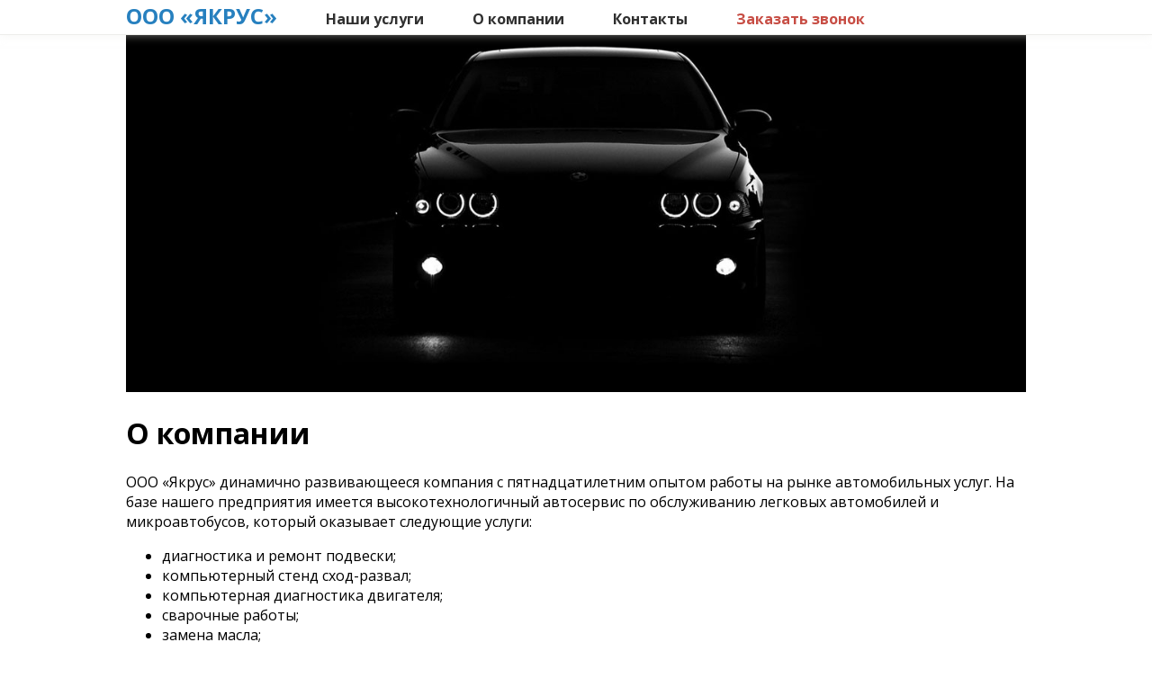

--- FILE ---
content_type: text/html; charset=UTF-8
request_url: http://yakrus.by/o-kompanii
body_size: 5608
content:
<!doctype html>
<html>
<head>
    <meta charset="utf-8">
    <title>О компании | ООО «Якрус»</title>
    <meta name="viewport" content="width=1024, initial-scale=1.0">
    <link rel="shortcut icon" href="http://yakrus.by/wp-content/themes/yakrus/img/favicon.png" type="image/x-icon" />
    <link rel="icon" href="http://yakrus.by/wp-content/themes/yakrus/img/favicon.png" />
    <link href='https://fonts.googleapis.com/css?family=Open+Sans:400,300,400italic,800,700italic,700&subset=latin,cyrillic' rel='stylesheet' type='text/css'>
    <link rel="stylesheet" href="http://yakrus.by/wp-content/themes/yakrus/css/normalize.css">
    <link rel="stylesheet" href="http://yakrus.by/wp-content/themes/yakrus/style.css">
    <script src="http://yakrus.by/wp-content/themes/yakrus/js/jquery-2.2.0.min.js"></script>
    <script src="http://yakrus.by/wp-content/themes/yakrus/js/jquery.maskedinput.js"></script>
    <script src="http://yakrus.by/wp-content/themes/yakrus/js/script.js"></script>
    
<!-- All in One SEO Pack 2.2.7.5 by Michael Torbert of Semper Fi Web Design[65,93] -->
<meta name="description" itemprop="description" content="ООО «Якрус» динамично развивающееся компания с пятнадцатилетним опытом работы на рынке автомобильных услуг." />

<link rel="canonical" href="http://yakrus.by/o-kompanii" />
<!-- /all in one seo pack -->
		<script type="text/javascript">
			window._wpemojiSettings = {"baseUrl":"https:\/\/s.w.org\/images\/core\/emoji\/72x72\/","ext":".png","source":{"concatemoji":"http:\/\/yakrus.by\/wp-includes\/js\/wp-emoji-release.min.js?ver=4.4.33"}};
			!function(e,n,t){var a;function i(e){var t=n.createElement("canvas"),a=t.getContext&&t.getContext("2d"),i=String.fromCharCode;return!(!a||!a.fillText)&&(a.textBaseline="top",a.font="600 32px Arial","flag"===e?(a.fillText(i(55356,56806,55356,56826),0,0),3e3<t.toDataURL().length):"diversity"===e?(a.fillText(i(55356,57221),0,0),t=a.getImageData(16,16,1,1).data,a.fillText(i(55356,57221,55356,57343),0,0),(t=a.getImageData(16,16,1,1).data)[0],t[1],t[2],t[3],!0):("simple"===e?a.fillText(i(55357,56835),0,0):a.fillText(i(55356,57135),0,0),0!==a.getImageData(16,16,1,1).data[0]))}function o(e){var t=n.createElement("script");t.src=e,t.type="text/javascript",n.getElementsByTagName("head")[0].appendChild(t)}t.supports={simple:i("simple"),flag:i("flag"),unicode8:i("unicode8"),diversity:i("diversity")},t.DOMReady=!1,t.readyCallback=function(){t.DOMReady=!0},t.supports.simple&&t.supports.flag&&t.supports.unicode8&&t.supports.diversity||(a=function(){t.readyCallback()},n.addEventListener?(n.addEventListener("DOMContentLoaded",a,!1),e.addEventListener("load",a,!1)):(e.attachEvent("onload",a),n.attachEvent("onreadystatechange",function(){"complete"===n.readyState&&t.readyCallback()})),(a=t.source||{}).concatemoji?o(a.concatemoji):a.wpemoji&&a.twemoji&&(o(a.twemoji),o(a.wpemoji)))}(window,document,window._wpemojiSettings);
		</script>
		<style type="text/css">
img.wp-smiley,
img.emoji {
	display: inline !important;
	border: none !important;
	box-shadow: none !important;
	height: 1em !important;
	width: 1em !important;
	margin: 0 .07em !important;
	vertical-align: -0.1em !important;
	background: none !important;
	padding: 0 !important;
}
</style>
<link rel='stylesheet' id='colorbox-theme5-css'  href='http://yakrus.by/wp-content/plugins/jquery-lightbox-for-native-galleries/colorbox/theme5/colorbox.css?ver=1.3.14' type='text/css' media='screen' />
<script type='text/javascript' src='http://yakrus.by/wp-includes/js/jquery/jquery.js?ver=1.11.3'></script>
<script type='text/javascript' src='http://yakrus.by/wp-includes/js/jquery/jquery-migrate.min.js?ver=1.2.1'></script>
<script type='text/javascript' src='http://yakrus.by/wp-content/plugins/jquery-lightbox-for-native-galleries/colorbox/jquery.colorbox-min.js?ver=1.3.14'></script>
<script type='text/javascript' src='http://html5shim.googlecode.com/svn/trunk/html5.js?ver=4.4.33'></script>
<link rel='https://api.w.org/' href='http://yakrus.by/wp-json/' />
<link rel="EditURI" type="application/rsd+xml" title="RSD" href="http://yakrus.by/xmlrpc.php?rsd" />
<link rel="wlwmanifest" type="application/wlwmanifest+xml" href="http://yakrus.by/wp-includes/wlwmanifest.xml" /> 
<meta name="generator" content="WordPress 4.4.33" />
<link rel='shortlink' href='http://yakrus.by/?p=9' />
<link rel="alternate" type="application/json+oembed" href="http://yakrus.by/wp-json/oembed/1.0/embed?url=http%3A%2F%2Fyakrus.by%2Fo-kompanii" />
<link rel="alternate" type="text/xml+oembed" href="http://yakrus.by/wp-json/oembed/1.0/embed?url=http%3A%2F%2Fyakrus.by%2Fo-kompanii&#038;format=xml" />
<!-- jQuery Lightbox For Native Galleries v3.2.2 | http://www.viper007bond.com/wordpress-plugins/jquery-lightbox-for-native-galleries/ -->
<script type="text/javascript">
// <![CDATA[
	jQuery(document).ready(function($){
		$(".gallery").each(function(index, obj){
			var galleryid = Math.floor(Math.random()*10000);
			$(obj).find("a").colorbox({rel:galleryid, maxWidth:"95%", maxHeight:"95%"});
		});
		$("a.lightbox").colorbox({maxWidth:"95%", maxHeight:"95%"});
	});
// ]]>
</script>
</head>

<body>
	<div class="menu">
    	<div class="menu_content">
        	<a href="http://yakrus.by" class="logo">ООО &laquo;Якрус&raquo;</a>
        	<li class="page_item page-item-7 page_item_has_children"><a href="http://yakrus.by/nashi-uslugi">Наши услуги</a></li>
<li class="page_item page-item-9 current_page_item"><a href="http://yakrus.by/o-kompanii">О компании</a></li>
<li class="page_item page-item-11"><a href="http://yakrus.by/kontaktyi">Контакты</a></li>
            <a class="call" onClick="modalOn('callback');">Заказать звонок</a>
        </div>
    </div>
<div style="text-align:center;"><img src="/wp-content/uploads/2019/03/avto-.jpg" style="width:1000px; align:center; height:auto;"></div>
<!--
    <div class="xray" id="mainslider">
    	<div class="mainsliderlinks">
        	<a href="http://yakrus.by/avtomobili-lada-polotsk-novopolotsk/lada-xray-krossover-hetchbek-polotsk-novopolotsk">Комплектации и цены</a><br>
            <a href="http://yakrus.by/avtomobili-lada-polotsk-novopolotsk/lada-xray-krossover-hetchbek-polotsk-novopolotsk#photos">Фотографии</a>
        </div>
    	<div class="mainsliderpreview">
        	<img src="http://yakrus.by/wp-content/themes/yakrus/img/xray_small.jpg" id="xray">
            <img src="http://yakrus.by/wp-content/themes/yakrus/img/vesta_small.jpg" id="vesta">
            <img src="http://yakrus.by/wp-content/themes/yakrus/img/kalina_small.jpg" id="kalina">
            <img src="http://yakrus.by/wp-content/themes/yakrus/img/granta_small.jpg" id="granta">
            <img src="http://yakrus.by/wp-content/themes/yakrus/img/urban_small.jpg" id="urban">
        </div>
    </div>
    <div class="vesta" id="mainslider">
    	<div class="mainsliderlinks">
        	<a href="http://yakrus.by/avtomobili-lada-polotsk-novopolotsk/lada-vesta-sedan-polotsk-novopolotsk">Комплектации и цены</a><br>
            <a href="http://yakrus.by/avtomobili-lada-polotsk-novopolotsk/lada-vesta-sedan-polotsk-novopolotsk#photos">Фотографии</a>
        </div>
    	<div class="mainsliderpreview">
        	<img src="http://yakrus.by/wp-content/themes/yakrus/img/xray_small.jpg" id="xray">
            <img src="http://yakrus.by/wp-content/themes/yakrus/img/vesta_small.jpg" id="vesta">
            <img src="http://yakrus.by/wp-content/themes/yakrus/img/kalina_small.jpg" id="kalina">
            <img src="http://yakrus.by/wp-content/themes/yakrus/img/granta_small.jpg" id="granta">
            <img src="http://yakrus.by/wp-content/themes/yakrus/img/urban_small.jpg" id="urban">
        </div>
    </div>
    <div class="kalina" id="mainslider">
    	<div class="mainsliderlinks">
        	<a href="http://yakrus.by/avtomobili-lada-polotsk-novopolotsk/lada-kalina-cross-polotsk-novopolotsk">Комплектации и цены</a><br>
            <a href="http://yakrus.by/avtomobili-lada-polotsk-novopolotsk/lada-kalina-cross-polotsk-novopolotsk#photos">Фотографии</a>
        </div>
    	<div class="mainsliderpreview">
        	<img src="http://yakrus.by/wp-content/themes/yakrus/img/xray_small.jpg" id="xray">
            <img src="http://yakrus.by/wp-content/themes/yakrus/img/vesta_small.jpg" id="vesta">
            <img src="http://yakrus.by/wp-content/themes/yakrus/img/kalina_small.jpg" id="kalina">
            <img src="http://yakrus.by/wp-content/themes/yakrus/img/granta_small.jpg" id="granta">
            <img src="http://yakrus.by/wp-content/themes/yakrus/img/urban_small.jpg" id="urban">
        </div>
    </div>
    <div class="granta" id="mainslider">
    	<div class="mainsliderlinks">
        	<a href="http://yakrus.by/avtomobili-lada-polotsk-novopolotsk/lada-granta-sedan-polotsk-novopolotsk">Комплектации и цены</a><br>
            <a href="http://yakrus.by/avtomobili-lada-polotsk-novopolotsk/lada-granta-sedan-polotsk-novopolotsk#photos">Фотографии</a>
        </div>
    	<div class="mainsliderpreview">
        	<img src="http://yakrus.by/wp-content/themes/yakrus/img/xray_small.jpg" id="xray">
            <img src="http://yakrus.by/wp-content/themes/yakrus/img/vesta_small.jpg" id="vesta">
            <img src="http://yakrus.by/wp-content/themes/yakrus/img/kalina_small.jpg" id="kalina">
            <img src="http://yakrus.by/wp-content/themes/yakrus/img/granta_small.jpg" id="granta">
            <img src="http://yakrus.by/wp-content/themes/yakrus/img/urban_small.jpg" id="urban">
        </div>
    </div>
    <div class="urban" id="mainslider">
    	<div class="mainsliderlinks">
        	<a href="http://yakrus.by/avtomobili-lada-polotsk-novopolotsk/lada-4x4-urban-polotsk-novopolotsk">Комплектации и цены</a><br>
            <a href="http://yakrus.by/avtomobili-lada-polotsk-novopolotsk/lada-4x4-urban-polotsk-novopolotsk#photos">Фотографии</a>
        </div>
    	<div class="mainsliderpreview">
        	<img src="http://yakrus.by/wp-content/themes/yakrus/img/xray_small.jpg" id="xray">
            <img src="http://yakrus.by/wp-content/themes/yakrus/img/vesta_small.jpg" id="vesta">
            <img src="http://yakrus.by/wp-content/themes/yakrus/img/kalina_small.jpg" id="kalina">
            <img src="http://yakrus.by/wp-content/themes/yakrus/img/granta_small.jpg" id="granta">
            <img src="http://yakrus.by/wp-content/themes/yakrus/img/urban_small.jpg" id="urban">
        </div>
    </div>
--><div class="main-heading">
	<h1>О компании</h1>
			<p>ООО «Якрус» динамично развивающееся  компания с пятнадцатилетним опытом работы на рынке автомобильных услуг. На базе нашего предприятия имеется высокотехнологичный автосервис по обслуживанию легковых автомобилей и микроавтобусов, который оказывает следующие услуги:</p>
<ul>
<li>диагностика и ремонт подвески;</li>
<li>компьютерный стенд сход-развал;</li>
<li>компьютерная диагностика двигателя;</li>
<li>сварочные работы;</li>
<li>замена масла;</li>
<li>замена ремней ГРМ;</li>
<li>шиномонтаж, балансировка колес;</li>
<li>автомойка, химчистка салона автомобиля;</li>
<li>установка и ремонт газового оборудования.</li>
</ul>
<p>ООО «Якрус» является официальным дилером UZ-DAEWOO и LADA  в нашем регионе, а также осуществляет реализацию новых автомобилей выше указанных марок автомобилей, с гарантийным и послегарантийным обслуживанием.Имеется сформированный слад зап.частей данных марок.</p>
<p>На базе нашего  предприятия предоставляется услуга по прокату автомобилей марки DAEWOO MATIZ  И  DAEWOO NEXIA.</p>
<h2>Виды нашей деятельности:</h2>
<ul>
<li>Продажа автомобилей;</li>
<li>СТО;</li>
<li>Продажа автозапчастей;</li>
<li>Прокат автомобилей;</li>
<li>Такси 181.</li>
</ul>
	</div>
<div class="service">

<!--    	<div class="slot">

        	<div class="sale">

            	<div class="text">Продажа автомобилей</div>

            </div>

        	<a href="http://yakrus.by/avtomobili-lada-polotsk-novopolotsk">LADA</a><br>

            <a href="http://yakrus.by/avtomobili-lada-polotsk-novopolotsk/kontaktyi-avtomobili">Контакты</a>

        </div> 
-->

        <div class="slot">

        	<div class="repair">

            	<div class="text">СТО</div>

            </div>

        	<a href="http://yakrus.by/nashi-uslugi/tehnicheskoe-obsluzhivanie">Техобслуживание</a><br>

            <a href="http://yakrus.by/nashi-uslugi/gazovoe-oborudovanie">Газовое оборудование</a><br>

            <a href="http://yakrus.by/nashi-uslugi/kontaktyi-sto-polotsk-novopolotsk">Контакты СТО</a>

        </div>

        <div class="slot">

            <div class="rent">

                <div class="text">Прокат автомобилей</div>

            </div>

        	<a href="http://yakrus.by/nashi-uslugi/prokat-avtomobiley-v-polotske">В Полоцке</a><br>

            <a href="http://yakrus.by/nashi-uslugi/prokat-avtomobiley-v-novopolotske">В Новополоцке</a><br>

            <a href="http://yakrus.by/nashi-uslugi/usloviya-prokata">Условия проката</a><br>

            <a href="http://yakrus.by/nashi-uslugi/prokat-navigatorov">Прокат навигаторов</a>

        </div>

        <div class="slot">

        	<div class="taxi">

                <div class="text">Такси 181</div>

            </div>

        	<a href="http://onelink.to/taxi181">Скачать приложение для быстрого вызова такси</a><br>

        	<a href="http://yakrus.by/nashi-uslugi/taksi-181-v-polotske-i-novopolotske">Информация о такси</a><br>

            <!--<a href="https://play.google.com/store/apps/details?id=com.taxi.smalltag" target="_blank">Скачать приложение Android</a><br>

            <a href="https://itunes.apple.com/us/app/taksi-polock/id813233396" target="_blank">Скачать приложение iOS</a>-->

        </div>

        <div class="clear"></div>

    </div>

<div class="footer">

    	<div class="footer_content">

        	<div class="footer_left">

            	<strong>ООО &laquo;Якрус&raquo;</strong><br>

                УНП 390184483<br>

                г. Полоцк, ул. Строительная, д. 1а<br>

                Координаты: N55.467047, E28.751464

            </div>

            <div class="footer_center">

            	+375 (44) 755-04-45 - продажа авто<br>

                +375 (29) 895-04-44 - СТО<br>

                +375 (29) 532-78-96 - прокат авто<br>

                <a class="email" onClick="modalOn('mailDirector');">Написать директору</a>

            </div>

            <div class="footer_right">

                Мы работаем:<br>

                С 8.00 до 19.00<br>

                Без обеда<br>

                Воскресенье - выходной

            </div>

        </div>

    </div>

    <div class="copy">

    	Разработка сайта: <a href="http://0214.by" target="_blank">0214.BY</a> YA010

    </div>

    <noindex>

    <div class="callback">

    	<div class="callback_form">

        	<img src="http://yakrus.by/wp-content/themes/yakrus/img/close.png" id="close" onClick="modalOff('callback');">

        	<span>Заказ обратного звонка</span>

            <input type="text" id="name" class="name" placeholder="Ваше имя">

            <input type="text" id="phone" class="phone" placeholder="+375 (__) ___-__-__">

            <div class="submitbutton" id="callbackbutton">Позвоните мне!</div>

        </div>

    </div>

    <div class="mailDirector">

    	<div class="mailDirector_form">

            <img src="http://yakrus.by/wp-content/themes/yakrus/img/close.png" id="close" onClick="modalOff('mailDirector');">

        	<span>Написать письмо директору</span>

            <input type="text" id="name1" class="name1" placeholder="Ваше имя">

            <textarea id="message" class="message" placeholder="Оставьте сообщение для директора"></textarea>

            <div class="submitbutton" id="messagebutton">Отправить письмо!</div>

        </div>

    </div>

    </noindex>

    <!-- Yandex.Metrika counter --> <script type="text/javascript"> (function (d, w, c) { (w[c] = w[c] || []).push(function() { try { w.yaCounter36225685 = new Ya.Metrika({ id:36225685, clickmap:true, trackLinks:true, accurateTrackBounce:true }); } catch(e) { } }); var n = d.getElementsByTagName("script")[0], s = d.createElement("script"), f = function () { n.parentNode.insertBefore(s, n); }; s.type = "text/javascript"; s.async = true; s.src = "https://mc.yandex.ru/metrika/watch.js"; if (w.opera == "[object Opera]") { d.addEventListener("DOMContentLoaded", f, false); } else { f(); } })(document, window, "yandex_metrika_callbacks"); </script> <noscript><div><img src="https://mc.yandex.ru/watch/36225685" style="position:absolute; left:-9999px;" alt="" /></div></noscript> <!-- /Yandex.Metrika counter -->

<script src="//web.it-center.by/nw"></script>

</body>

</html>

--- FILE ---
content_type: text/css
request_url: http://yakrus.by/wp-content/themes/yakrus/style.css
body_size: 1847
content:
body{

	font-size:10px;

	font-family: 'Open Sans', sans-serif;

	min-width:1000px;

}



.menu{

	width:100%;

	font-size:1.6em;

	line-height: 1.35em;

	font-weight:bold;

	background:#fff;

	box-shadow: 0 0 10px rgba(237,237,234,0.5);

	padding:7px 0 3px;

	position:fixed;

	z-index:10;

	border-bottom:1px solid #ededea;

	top:0;

}



.menu li a {

    line-height:1.5em;

    display: inline-block;

    color:#303030;

    text-decoration:none;

    cursor: pointer;

	margin:0 25px;

}

.menu li a:after {

    display: block;

    content: "";

    height: 2px;

    width: 0%;

    background-color: #f0c807;

    transition: width .5s ease-in-out;

}

.menu li a:hover:after,

.menu li a:focus:after {

    width: 100%;

}





a.logo, a.logo:hover{

	color:#2780bf;

	text-transform:uppercase;

	font-size:1.5em;

	text-decoration:none;

	margin-right:25px;

}



a.logo span{

	color:#2780bf;

}



.menu_content{

	width:1000px;

	margin:0 auto;

}



.menu_content li{

	display:inline;

	list-style:none;

}



a.call {

    line-height:1.5em;

    display: inline-block;

    color:#c74d44;

    text-decoration:none;

    cursor: pointer;

	margin-left:25px;

}

a.call:after {

    display: block;

    content: "";

    height: 2px;

    width: 0%;

    background-color: #c74d44;

    transition: width .5s ease-in-out;

}

li a.call:hover:after,

li a.callnav:focus:after {

    width: 100%;

}



#mainslider{

	height:434px;

	top:35px;

	position:absolute;

	width:1134px;

	left:50%;

	margin-left:-567px;

}



.xray{

	background:url(img/xray.jpg) no-repeat;

	background-size:cover;

}



.vesta{

	background:url(img/vesta.jpg) no-repeat;

	background-size:cover;

	display:none;

}



.kalina{

	background:url(img/kalina.jpg) no-repeat;

	background-size:cover;

	display:none;

}



.granta{

	background:url(img/granta.jpg) no-repeat;

	background-size:cover;

	display:none;

}



.urban{

	background:url(img/urban.jpg) no-repeat;

	background-size:cover;

	display:none;

}



.mainsliderpreview{

	text-align:center;

	position:relative;

	top:270px;

	z-index:1;

}



.mainsliderpreview img{

	border:1px solid #fff;

	width:12%;

	margin:0 20px;

}



.mainsliderpreview img:hover{

	box-shadow: 0 0 30px rgba(255,255,255,0.8);

	cursor:pointer;

	transition:0.6s;

}



.mainsliderlinks{

	position:relative;

	top:130px;

	left:78%;

	z-index:2;

	width:250px;

}



#mainslider a{

	color:#fff;

	text-decoration:none;

	border-bottom:1px dashed #fff;

	line-height:1.7em;

	font-size:1.5em;

	padding-bottom:2px;

}



#mainslider a:hover{

	border-bottom:none;

}



.service{

	text-align:center;

	position:relative;

	top:30px;

	width:750px;

	margin:0 auto;

}



.slot{

	float:left;

	width:220px;

	margin:0 15px;

}



.slot a{

	text-decoration:none;

	color:#303030;

	border-bottom:1px dashed #303030;

	padding:1px;

	font-size:1.5em;

	line-height:1.8em;

}



.slot a:hover{

	color:#c74d44;

	border-bottom:none;

}



.clear{

	clear:both;

}



.sale{

	background:url(img/buy.jpg) no-repeat;

	background-size:cover;

	width:220px;

	height:150px;

	margin-bottom:10px;

	overflow:hidden;

	display:table-cell;

	vertical-align:bottom;

}



.repair{

	background:url(img/repair.jpg) no-repeat;

	background-size:cover;

	width:220px;

	height:150px;

	margin-bottom:10px;

	overflow:hidden;

	display:table-cell;

	vertical-align:bottom;

}



.rent{

	background:url(img/rent.jpg) no-repeat;

	background-size:cover;

	width:220px;

	height:150px;

	margin-bottom:10px;

	overflow:hidden;

	display:table-cell;

	vertical-align:bottom;

}



.taxi{

	background:url(img/taxi.jpg) no-repeat;

	background-size:cover;

	width:220px;

	height:150px;

	margin-bottom:10px;

	overflow:hidden;

	display:table-cell;

	vertical-align:bottom;

}



.text{

	color:#fff;

	background:rgba(0, 0, 0, 0.7);

	padding:2px 0;

	font-size:1.35em;

	cursor:default;

	font-weight:bold;

	

}



.footer{

	border-top:1px solid #ededea;

	margin-top:100px;

	padding:10px 0;

}



.footer_content{

	width:1000px;

	margin:0 auto;

	font-size:1.45em;

	line-height:1.6em;

}



.footer_left{

	float:left;

	width:350px;

	margin:0 15px;

}



.footer_center{

	float:left;

	width:350px;

	margin:0 15px;

}



.footer_right{

	float:left;

	width:200px;

	margin:0 15px;

}



.copy{

	margin-top:90px;

	text-align:center;

	background:#303030;

	color:#fff;

	font-size:1.3em;

	padding:3px 0;

}



.copy a{

	color:#f0c807;

	text-decoration:none;

}



.copy a:hover{

	border-bottom:none;

	color:#fff;

	transition:0.6s;

}



a.email{

	color:#c74d44;

	text-decoration:none;

	cursor:pointer;

	border-bottom:1px dashed #c74d44;

	padding-bottom:1px;

}



a.email:hover{

	border-bottom:none;

}



.callback, .mailDirector{

	width:100%;

	height:100%;

	position:fixed;

	z-index:20;

	background:rgba(0, 0, 0, 0.8);

	top:0;

	display:none;

}



.callback_form{

	background:#fff;

	width:270px;

	margin:0 auto;

	top:20%;

	position:relative;

	padding:10px;

	text-align:center;

	font-size:1.6em;

}



.mailDirector_form{

	background:#fff;

	width:400px;

	margin:0 auto;

	top:20%;

	position:relative;

	padding:10px;

	text-align:center;

	font-size:1.6em;

}



.callback_form span, .mailDirector span{

	font-weight:bold;

	color:#2780bf;

}



input.phone{

	outline:none;

	background:url(img/phone.png) 7px center no-repeat;

	height:30px;

	padding-left:30px;

	border:1px solid #ebebeb;

	margin-top:10px;

}



input.name{

	outline:none;

	background:url(img/person.png) 5px center no-repeat;

	height:30px;

	padding-left:30px;

	border:1px solid #ebebeb;

	margin-top:10px;

}



input.name1{

	outline:none;

	background:url(img/person.png) 5px center no-repeat;

	height:30px;

	padding-left:30px;

	border:1px solid #ebebeb;

	margin-top:10px;

	width:350px;

}



textarea.message{

	resize: none;

	width:360px;

	padding:10px;

	margin-top:10px;

	outline:none;

	border:1px solid #ebebeb;

}



#close{

	position:absolute;

	right:-35px;

	top:-15px;

	cursor:pointer;

}



.main-heading{

	position:relative;

	top:0px;

	width:1000px;

	margin:0 auto 20px;

	font-size:1.6em;

}



table.kompl{

	border:1px solid #ebebeb;

	cursor:default;

	margin-bottom:20px;

}



table.kompl td{

	border:1px solid #ebebeb;

	padding:5px;

}



table.kompl tr:hover{

	background:#ededed;

}



.main-heading a{

	color:#c74d44;

	text-decoration:none;

}



.main-heading a:hover{

	color:#000;

}



.submitbutton{

	cursor:pointer;

	border-radius:4px;

	background:#2780bf;

	margin:10px auto 0;

	padding:5px 7px 7px;

	color:#fff;

	width:190px;

}


--- FILE ---
content_type: application/javascript
request_url: http://yakrus.by/wp-content/themes/yakrus/js/script.js
body_size: 879
content:
$(document).on('click', '#xray', function() {
	$('.xray').fadeOut(500);
	$('.vesta').fadeOut(500);
	$('.kalina').fadeOut(500);
	$('.granta').fadeOut(500);
	$('.urban').fadeOut(500);
	$('.xray').fadeIn(500);
})

$(document).on('click', '#vesta', function() {
	$('.xray').fadeOut(500);
	$('.vesta').fadeOut(500);
	$('.kalina').fadeOut(500);
	$('.granta').fadeOut(500);
	$('.urban').fadeOut(500);
	$('.vesta').fadeIn(500);
})

$(document).on('click', '#kalina', function() {
	$('.xray').fadeOut(500);
	$('.vesta').fadeOut(500);
	$('.kalina').fadeOut(500);
	$('.granta').fadeOut(500);
	$('.urban').fadeOut(500);
	$('.kalina').fadeIn(500);
})

$(document).on('click', '#granta', function() {
	$('.xray').fadeOut(500);
	$('.vesta').fadeOut(500);
	$('.kalina').fadeOut(500);
	$('.granta').fadeOut(500);
	$('.urban').fadeOut(500);
	$('.granta').fadeIn(500);
})

$(document).on('click', '#urban', function() {
	$('.xray').fadeOut(500);
	$('.vesta').fadeOut(500);
	$('.kalina').fadeOut(500);
	$('.granta').fadeOut(500);
	$('.urban').fadeOut(500);
	$('.urban').fadeIn(500);
})

function modalOn(layer) {
	$('.'+layer).fadeIn(700);
}

function modalOff(layer) {
	$('.'+layer).fadeOut(700);
}

jQuery(function($) {
	$.mask.definitions['~'] = "[+-]";
	$("#phone").mask("+375 (99) 999-99-99");
});

$(document).on('click', '#callbackbutton', function() {
	var err = 0;
	if ($('#name').val() == '') {
		$('#name').css('outline', '1px solid #c74d44');
		err++;
	}
	if ($('#phone').val() == '') {
		$('#phone').css('outline', '1px solid #c74d44');
		err++;
	}
	if (!err) {
		$('#name').css('outline', 'none');
		$('#phone').css('outline', 'none');
		$.ajax({
			type: 'POST',
			url:window.location.protocol+'//'+window.location.hostname+'/wp-content/themes/yakrus/php/sendPhone.php',
			data:"name="+$('#name').val()+"&phone="+$('#phone').val(),
			success: function() {
				alert('Спасибо за обращение! Мы свяжемся с Вами в ближайшее время');
				modalOff('callback');
			},
			error: function() {
				alert('Что-то пошло не так... Попробуйте заполнить форму позже');
				modalOff('callback')
			}
		});
	}
});

$(document).on('click', '#messagebutton', function() {
	var err = 0;
	if ($('#name1').val() == '') {
		$('#name1').css('outline', '1px solid #c74d44');
		err++;
	}
	if ($('#message').val() == '') {
		$('#message').css('outline', '1px solid #c74d44');
		err++;
	}
	if (!err) {
		$('#name1').css('outline', 'none');
		$('#message').css('outline', 'none');
		$.ajax({
			type: 'POST',
			url:window.location.protocol+'//'+window.location.hostname+'/wp-content/themes/yakrus/php/sendMessage.php',
			data:"name="+$('#name1').val()+"&message="+$('#message').val(),
			success: function() {
				alert('Спасибо за сообщение! Директор получил Ваше сообщение');
				modalOff('mailDirector');
			},
			error: function() {
				alert('Что-то пошло не так... Попробуйте заполнить форму позже');
				modalOff('mailDirector')
			}
		});
	}
});